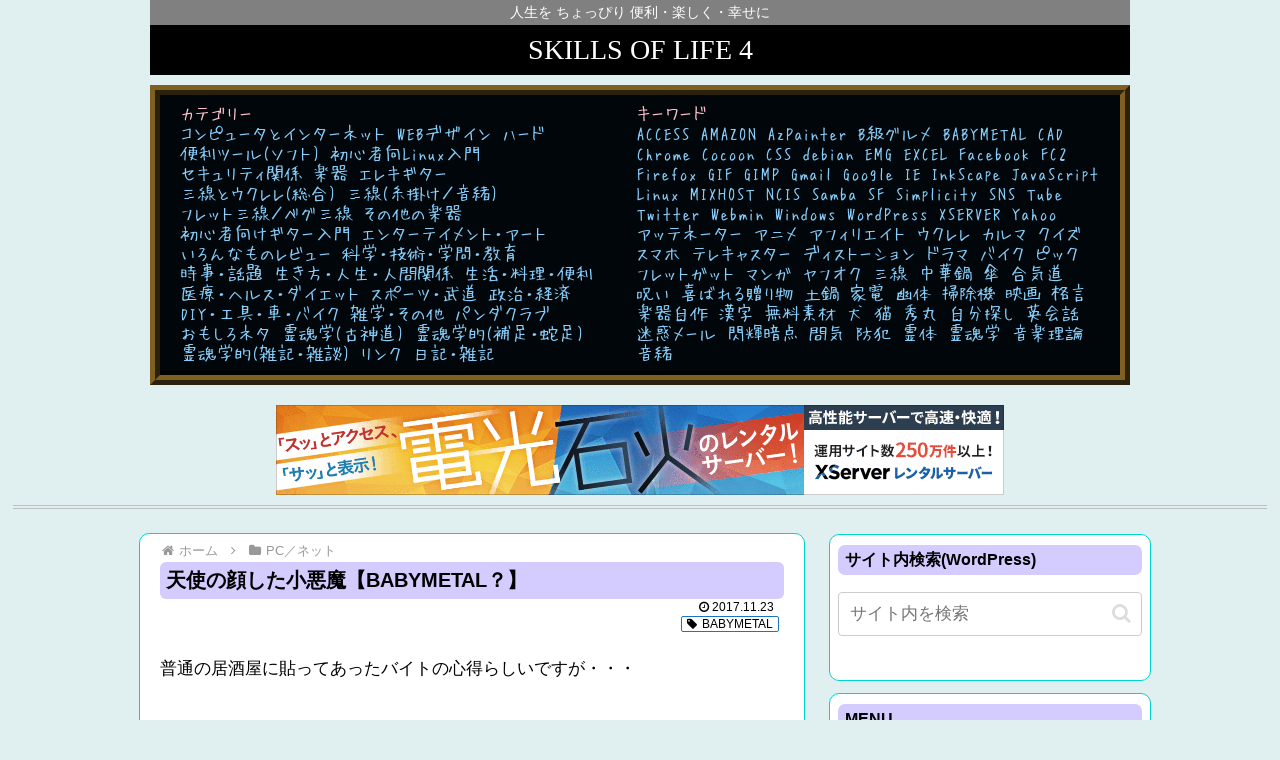

--- FILE ---
content_type: text/html; charset=utf-8
request_url: https://www.google.com/recaptcha/api2/aframe
body_size: 267
content:
<!DOCTYPE HTML><html><head><meta http-equiv="content-type" content="text/html; charset=UTF-8"></head><body><script nonce="RjkWAsr2lgLZo8LsiXZWeQ">/** Anti-fraud and anti-abuse applications only. See google.com/recaptcha */ try{var clients={'sodar':'https://pagead2.googlesyndication.com/pagead/sodar?'};window.addEventListener("message",function(a){try{if(a.source===window.parent){var b=JSON.parse(a.data);var c=clients[b['id']];if(c){var d=document.createElement('img');d.src=c+b['params']+'&rc='+(localStorage.getItem("rc::a")?sessionStorage.getItem("rc::b"):"");window.document.body.appendChild(d);sessionStorage.setItem("rc::e",parseInt(sessionStorage.getItem("rc::e")||0)+1);localStorage.setItem("rc::h",'1768643196412');}}}catch(b){}});window.parent.postMessage("_grecaptcha_ready", "*");}catch(b){}</script></body></html>

--- FILE ---
content_type: text/javascript; charset=utf-8
request_url: https://accaii.com/pandaignis/script?ck1=0&xno=44f3aba3a3b74476&tz=0&scr=1280.720.24&inw=1280&dpr=1&ori=0&tch=0&geo=1&nav=Mozilla%2F5.0%20(Macintosh%3B%20Intel%20Mac%20OS%20X%2010_15_7)%20AppleWebKit%2F537.36%20(KHTML%2C%20like%20Gecko)%20Chrome%2F131.0.0.0%20Safari%2F537.36%3B%20ClaudeBot%2F1.0%3B%20%2Bclaudebot%40anthropic.com)&url=https%3A%2F%2Fpandaignis.com%2Fwp%2F20945.html&ttl=%E5%A4%A9%E4%BD%BF%E3%81%AE%E9%A1%94%E3%81%97%E3%81%9F%E5%B0%8F%E6%82%AA%E9%AD%94%E3%80%90BABYMETAL%EF%BC%9F%E3%80%91%20%7C%20SKILLS%20OF%20LIFE%204&if=0&ct=0&wd=0&mile=&ref=&now=1768643195196
body_size: 190
content:
window.accaii.save('fd969664ac47464e.6959d413.696b5a7a.0.3.3.0','pandaignis.com');
window.accaii.ready(true);

--- FILE ---
content_type: text/javascript
request_url: https://accaii.com/init
body_size: 161
content:
typeof window.accaii.init==='function'?window.accaii.init('44f3aba3a3b74476'):0;